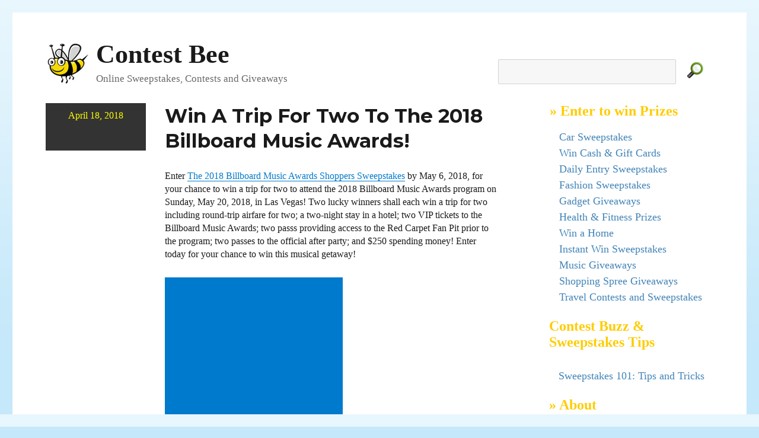

--- FILE ---
content_type: text/html; charset=UTF-8
request_url: https://www.contestbee.com/2018/04/18/win-a-trip-for-two-to-the-2018-billboard-music-awards/
body_size: 5919
content:
<!DOCTYPE html>
<html lang="en-US" class="no-js">
<head>
	<!-- Google tag (gtag.js) -->
	<script async src="https://www.googletagmanager.com/gtag/js?id=G-PP4PN3797N"></script>
	<script>
	  window.dataLayer = window.dataLayer || [];
	  function gtag(){dataLayer.push(arguments);}
	  gtag('js', new Date());
	  gtag('config', 'G-PP4PN3797N');
	</script>

	<meta charset="UTF-8">
	<meta name="viewport" content="width=device-width, initial-scale=1">
	<link rel="profile" href="http://gmpg.org/xfn/11">
		<link rel="pingback" href="https://www.contestbee.com/xmlrpc.php">
	
	<script>(function(html){html.className = html.className.replace(/\bno-js\b/,'js')})(document.documentElement);</script>
<meta name='robots' content='index, follow, max-image-preview:large, max-snippet:-1, max-video-preview:-1' />

	<!-- This site is optimized with the Yoast SEO plugin v26.5 - https://yoast.com/wordpress/plugins/seo/ -->
	<title>Win A Trip For Two To The 2018 Billboard Music Awards! - Contest Bee</title>
	<link rel="canonical" href="https://www.contestbee.com/2018/04/18/win-a-trip-for-two-to-the-2018-billboard-music-awards/" />
	<meta property="og:locale" content="en_US" />
	<meta property="og:type" content="article" />
	<meta property="og:title" content="Win A Trip For Two To The 2018 Billboard Music Awards! - Contest Bee" />
	<meta property="og:description" content="Enter The 2018 Billboard Music Awards Shoppers Sweepstakes by May 6, 2018, for your chance to win a trip for two to attend the 2018 Billboard Music Awards program on Sunday, May 20, 2018, in Las Vegas! Two lucky winners shall each win a trip for two including round-trip airfare for two; a two-night stay &hellip; Continue reading &quot;Win A Trip For Two To The 2018 Billboard Music Awards!&quot;" />
	<meta property="og:url" content="https://www.contestbee.com/2018/04/18/win-a-trip-for-two-to-the-2018-billboard-music-awards/" />
	<meta property="og:site_name" content="Contest Bee" />
	<meta property="article:published_time" content="2018-04-18T07:22:07+00:00" />
	<meta name="author" content="Contest Chick" />
	<meta name="twitter:card" content="summary_large_image" />
	<meta name="twitter:label1" content="Written by" />
	<meta name="twitter:data1" content="Contest Chick" />
	<script type="application/ld+json" class="yoast-schema-graph">{"@context":"https://schema.org","@graph":[{"@type":"WebPage","@id":"https://www.contestbee.com/2018/04/18/win-a-trip-for-two-to-the-2018-billboard-music-awards/","url":"https://www.contestbee.com/2018/04/18/win-a-trip-for-two-to-the-2018-billboard-music-awards/","name":"Win A Trip For Two To The 2018 Billboard Music Awards! - Contest Bee","isPartOf":{"@id":"https://www.contestbee.com/#website"},"datePublished":"2018-04-18T07:22:07+00:00","author":{"@id":"https://www.contestbee.com/#/schema/person/a3c11a6771580ab8a0063a48b5823843"},"breadcrumb":{"@id":"https://www.contestbee.com/2018/04/18/win-a-trip-for-two-to-the-2018-billboard-music-awards/#breadcrumb"},"inLanguage":"en-US","potentialAction":[{"@type":"ReadAction","target":["https://www.contestbee.com/2018/04/18/win-a-trip-for-two-to-the-2018-billboard-music-awards/"]}]},{"@type":"BreadcrumbList","@id":"https://www.contestbee.com/2018/04/18/win-a-trip-for-two-to-the-2018-billboard-music-awards/#breadcrumb","itemListElement":[{"@type":"ListItem","position":1,"name":"Home","item":"https://www.contestbee.com/"},{"@type":"ListItem","position":2,"name":"Win A Trip For Two To The 2018 Billboard Music Awards!"}]},{"@type":"WebSite","@id":"https://www.contestbee.com/#website","url":"https://www.contestbee.com/","name":"Contest Bee","description":"Online Sweepstakes, Contests and Giveaways","potentialAction":[{"@type":"SearchAction","target":{"@type":"EntryPoint","urlTemplate":"https://www.contestbee.com/?s={search_term_string}"},"query-input":{"@type":"PropertyValueSpecification","valueRequired":true,"valueName":"search_term_string"}}],"inLanguage":"en-US"},{"@type":"Person","@id":"https://www.contestbee.com/#/schema/person/a3c11a6771580ab8a0063a48b5823843","name":"Contest Chick","image":{"@type":"ImageObject","inLanguage":"en-US","@id":"https://www.contestbee.com/#/schema/person/image/","url":"https://secure.gravatar.com/avatar/e3e86aab96677e26a9fd0f6c75e22bbe511a46d3706225db207ca42ff05df253?s=96&d=monsterid&r=g","contentUrl":"https://secure.gravatar.com/avatar/e3e86aab96677e26a9fd0f6c75e22bbe511a46d3706225db207ca42ff05df253?s=96&d=monsterid&r=g","caption":"Contest Chick"},"url":"https://www.contestbee.com/author/whitetra/"}]}</script>
	<!-- / Yoast SEO plugin. -->


<link rel='dns-prefetch' href='//www.contestbee.com' />
<link rel='dns-prefetch' href='//fonts.googleapis.com' />
<link rel="alternate" type="application/rss+xml" title="Contest Bee &raquo; Feed" href="https://www.contestbee.com/feed/" />
<link rel="alternate" type="application/rss+xml" title="Contest Bee &raquo; Comments Feed" href="https://www.contestbee.com/comments/feed/" />
<link rel="alternate" type="application/rss+xml" title="Contest Bee &raquo; Win A Trip For Two To The 2018 Billboard Music Awards! Comments Feed" href="https://www.contestbee.com/2018/04/18/win-a-trip-for-two-to-the-2018-billboard-music-awards/feed/" />
<link rel="alternate" title="oEmbed (JSON)" type="application/json+oembed" href="https://www.contestbee.com/wp-json/oembed/1.0/embed?url=https%3A%2F%2Fwww.contestbee.com%2F2018%2F04%2F18%2Fwin-a-trip-for-two-to-the-2018-billboard-music-awards%2F" />
<link rel="alternate" title="oEmbed (XML)" type="text/xml+oembed" href="https://www.contestbee.com/wp-json/oembed/1.0/embed?url=https%3A%2F%2Fwww.contestbee.com%2F2018%2F04%2F18%2Fwin-a-trip-for-two-to-the-2018-billboard-music-awards%2F&#038;format=xml" />
<style id='wp-img-auto-sizes-contain-inline-css' type='text/css'>
img:is([sizes=auto i],[sizes^="auto," i]){contain-intrinsic-size:3000px 1500px}
/*# sourceURL=wp-img-auto-sizes-contain-inline-css */
</style>
<style id='wp-emoji-styles-inline-css' type='text/css'>

	img.wp-smiley, img.emoji {
		display: inline !important;
		border: none !important;
		box-shadow: none !important;
		height: 1em !important;
		width: 1em !important;
		margin: 0 0.07em !important;
		vertical-align: -0.1em !important;
		background: none !important;
		padding: 0 !important;
	}
/*# sourceURL=wp-emoji-styles-inline-css */
</style>
<link rel='stylesheet' id='css-0-css' href='https://www.contestbee.com/wp-content/mmr/47e806d8-1765300534.min.css' type='text/css' media='all' />
<style id='css-0-inline-css' type='text/css'>
/*wp_block_styles_on_demand_placeholder:6972d8e00887a*/
/*# sourceURL=css-0-inline-css */
</style>
<link rel='stylesheet' id='css-1-css' href='https://www.contestbee.com/wp-content/mmr/143e0dbb-1765300555.min.css' type='text/css' media='all' />
<link rel='stylesheet' id='twentysixteen-fonts-css' href='https://fonts.googleapis.com/css?family=Merriweather%3A400%2C700%2C900%2C400italic%2C700italic%2C900italic%7CMontserrat%3A400%2C700%7CInconsolata%3A400&#038;subset=latin%2Clatin-ext' type='text/css' media='all' />
<link rel='stylesheet' id='css-2-css' href='https://www.contestbee.com/wp-content/mmr/246304c4-1496179303.min.css' type='text/css' media='all' />
<link rel='stylesheet' id='css-3-css' href='https://www.contestbee.com/wp-content/mmr/db6d12e1-1768881163.min.css' type='text/css' media='all' />
<link rel='stylesheet' id='css-4-css' href='https://www.contestbee.com/wp-content/mmr/281f04f6-1745342349.min.css' type='text/css' media='all' />
<script type="text/javascript" src="https://www.contestbee.com/wp-content/mmr/406d0623-1765300534.min.js" id="js-5-js"></script>
<script type="text/javascript" id="js-5-js-after">
/* <![CDATA[ */
wp.i18n.setLocaleData( { 'text direction\u0004ltr': [ 'ltr' ] } );
//# sourceURL=js-5-js-after
/* ]]> */
</script>
<script type="text/javascript" src="https://www.contestbee.com/wp-content/mmr/a4950ac3-1699991634.min.js" id="js-6-js"></script>
<link rel="https://api.w.org/" href="https://www.contestbee.com/wp-json/" /><link rel="alternate" title="JSON" type="application/json" href="https://www.contestbee.com/wp-json/wp/v2/posts/31360" /><link rel="EditURI" type="application/rsd+xml" title="RSD" href="https://www.contestbee.com/xmlrpc.php?rsd" />
<meta name="generator" content="WordPress 6.9" />
<link rel='shortlink' href='https://www.contestbee.com/?p=31360' />

	<link rel='stylesheet' id='css-10-css' href='https://www.contestbee.com/wp-content/mmr/354105d9-1765300537.min.css' type='text/css' media='all' />
</head>

<body class="wp-singular post-template-default single single-post postid-31360 single-format-standard wp-embed-responsive wp-theme-twentysixteen wp-child-theme-sweeps group-blog">
<div id="page" class="site">
	<div class="site-inner">
		<a class="skip-link screen-reader-text" href="#content">Skip to content</a>

		<header id="masthead" class="site-header" role="banner">
			<div class="site-header-main">
				<div class="toprow">

					<div class="site-branding">
													<p class="site-title">
								<a href="https://www.contestbee.com/" rel="home">Contest Bee</a>
							</p>

															<p class="site-description">Online Sweepstakes, Contests and Giveaways</p>
																		</div><!-- .site-branding -->

					<div id="searchbox" class="searchbox">
						<form method="get" id="searchform" action="https://www.contestbee.com/">
							<div>
								<input type="text" value="" name="s" id="s" />
								<input type="image"
									   src="https://www.contestbee.com/wp-content/themes/sweeps/img/search.gif"
									   alt="Find Free Sweepstakes"
									   class="simg" />
							</div>
						</form>
					</div><!-- .searchbox -->

				</div><!-- .toprow -->

									<button id="menu-toggle" class="menu-toggle">Menu</button>

					<div id="site-header-menu" class="site-header-menu">
						
													<nav id="social-navigation" class="social-navigation" role="navigation" aria-label="Social Links Menu">
								<div class="menu-social-menu-container"><ul id="menu-social-menu" class="social-links-menu"><li id="menu-item-27221" class="menu-item menu-item-type-custom menu-item-object-custom menu-item-27221"><a href="http://www.facebook.com/ContestBee"><span class="screen-reader-text">Facebook</span></a></li>
<li id="menu-item-27222" class="menu-item menu-item-type-custom menu-item-object-custom menu-item-27222"><a href="http://www.twitter.com/ContestBee"><span class="screen-reader-text">Twitter</span></a></li>
</ul></div>							</nav><!-- .social-navigation -->
											</div><!-- .site-header-menu -->
				
			</div><!-- .site-header-main -->

			
		</header><!-- .site-header -->

		<div id="content" class="site-content">




<div id="primary" class="content-area">
	<main id="main" class="site-main" role="main">
		
<article id="post-31360" class="post-31360 post type-post status-publish format-standard hentry category-old-contests">

	
	
	<footer class="entry-footer">
           <div class="date">
           <div class="datein">
           April 18, 2018           </div>
           </div>
           <div class="mdate">
           April 18, 2018           </div>
	</footer><!-- .entry-footer -->


	<div class="entry-content">

	<header class="entry-header">
		
		<h1 class="entry-title">Win A Trip For Two To The 2018 Billboard Music Awards!</h1>	</header><!-- .entry-header -->


		<p>Enter <a href="https://www.billboardmusicawards.com/the-macerich-company-shoppers-sweepstakes/">The 2018 Billboard Music Awards Shoppers Sweepstakes</a> by May 6, 2018, for your chance to win a trip for two to attend the 2018 Billboard Music Awards program on Sunday, May 20, 2018, in Las Vegas! Two lucky winners shall each win a trip for two including round-trip airfare for two; a two-night stay in a hotel; two VIP tickets to the Billboard Music Awards; two passs providing access to the Red Carpet Fan Pit prior to the program; two passes to the official after party; and $250 spending money! Enter today for your chance to win this musical getaway!</p>

<div class="cbee300">
<script async src="//pagead2.googlesyndication.com/pagead/js/adsbygoogle.js"></script>
<!-- Contest Bee 300 x 250 -->
<ins class="adsbygoogle"
     style="display:inline-block;width:300px;height:250px"
     data-ad-client="ca-pub-7977219699772815"
     data-ad-slot="6812847257"></ins>
<script>
(adsbygoogle = window.adsbygoogle || []).push({});
</script>
</div>

	</div><!-- .entry-content -->
	<span class="edit-link"></span>



</article><!-- #post-## -->

	<nav class="navigation post-navigation" aria-label="Posts">
		<h2 class="screen-reader-text">Post navigation</h2>
		<div class="nav-links"><div class="nav-previous"><a href="https://www.contestbee.com/2018/04/18/win-a-dunkin-donuts-gift-card-a-pair-of-saucony-shoes/" rel="prev"><span class="meta-nav" aria-hidden="true">Previous</span> <span class="screen-reader-text">Previous post:</span> <span class="post-title">Win A Dunkin&#8217; Donuts Gift Card + A Pair of Saucony Shoes!</span></a></div><div class="nav-next"><a href="https://www.contestbee.com/2018/04/18/win-25000-12/" rel="next"><span class="meta-nav" aria-hidden="true">Next</span> <span class="screen-reader-text">Next post:</span> <span class="post-title">Win $25,000!</span></a></div></div>
	</nav>
	</main><!-- .site-main -->

	
</div><!-- .content-area -->

<aside id="secondary" class="sidebar widget-area" role="complementary">
<div class="sidelette sidead">
<h4>&raquo; Enter to win Prizes</h4>

<ul style="margin-top:15px;margin-bottom:15px;">
<li class="blogroll"><a href="https://www.contestbee.com/sweepstakes-and-contests/car-giveaways/" title="Win a Car!" >Car Sweepstakes</a></li>
<li class="blogroll"><a href="https://www.contestbee.com/sweepstakes-and-contests/money-contests/" title="Win Cash!" >Win Cash & Gift Cards</a></li>
   <li class="blogroll"><a href="https://www.contestbee.com/sweepstakes-and-contests/daily-entry-sweepstakes/" title="Enter these sweepstakes every day" >Daily Entry Sweepstakes</li>
<li class="blogroll"><a href="https://www.contestbee.com/sweepstakes-and-contests/fashion-giveaways/" title="Win something fashionable" >Fashion Sweepstakes</a></li>
<li class="blogroll"><a href="https://www.contestbee.com/sweepstakes-and-contests/gadget-giveaways" title="Win Computers, Ipods and other gadgets" >Gadget Giveaways</a></li>
<li class="blogroll"><a href="https://www.contestbee.com/sweepstakes-and-contests/health-fitness/" title="Sweepstakes Featuring Health and Fitness Prizes" >Health & Fitness Prizes</a></li>

<li class="blogroll"><a href="https://www.contestbee.com/sweepstakes-and-contests/home-makeover-contests/" title="Home and Garden Contests - Kitchen Makeovers and other prizes" >Win a Home</a></li>
<li class="blogroll"><a href="https://www.contestbee.com/sweepstakes-and-contests/instant-win-sweepstakes/" title="Enter these sweepstakes for a chance to instantly win a prize=" >Instant Win Sweepstakes</a></li>

<li class="blogroll"><a href="https://www.contestbee.com/sweepstakes-and-contests/music-giveaway/" title="Win Music Related Prizes">Music Giveaways</a></li>


<li class="blogroll"><a href="https://www.contestbee.com/sweepstakes-and-contests/shopping-spree-contests" title="Click for Shopping Contests" >Shopping Spree Giveaways</a></li>
<li class="blogroll"><a href="https://www.contestbee.com/sweepstakes-and-contests/travel-contests" title="Click for Travel Contests and Vacation Giveaways">Travel Contests and Sweepstakes</a></li>
</ul>
</div>








<section id="text-3" class="widget widget_text">			<div class="textwidget"></div>
		</section>




<div class="sidelette">
<h4>Contest Buzz & Sweepstakes Tips</h4>
<div class="clear"></div>
<br />
<ul>
<li class="blogroll"><a href="https://www.contestbee.com/sweepstakes-tips/">Sweepstakes 101: Tips and Tricks</a></li>
</ul>
</div>

<div class="sidelette">
<h4>&raquo; About</h4>
<div class="clear"></div>
<br />
<ul>
<li class="blogroll"><a href="https://www.contestbee.com/faq/">What is Contest.Bee and other FAQs?</a></li>
<li class="blogroll"><a href="https://www.contestbee.com/faq/#add">How can I add/remove my contests?</a></li>
<li class="blogroll"><a href="https://www.contestbee.com/contact/">Contact</a></li>
<li class="blogroll"><a href="https://www.contestbee.com/submit/">Submit</a></li>
<li class="blogroll"><a href="https://www.contestbee.com/faq/#disclosure">Disclosure</a></li>
<li class="blogroll"><a href=" https://www.contestbee.com/privacy-policy/">Privacy Policy</a></li>
</ul>
</div>





<div class="clear"></div>

</aside> <!-- /sidebar -->


		</div><!-- .site-content -->

		<footer id="colophon" class="site-footer" role="contentinfo">
			
							<nav class="social-navigation" role="navigation" aria-label="Footer Social Links Menu">
					<div class="menu-social-menu-container"><ul id="menu-social-menu-1" class="social-links-menu"><li class="menu-item menu-item-type-custom menu-item-object-custom menu-item-27221"><a href="http://www.facebook.com/ContestBee"><span class="screen-reader-text">Facebook</span></a></li>
<li class="menu-item menu-item-type-custom menu-item-object-custom menu-item-27222"><a href="http://www.twitter.com/ContestBee"><span class="screen-reader-text">Twitter</span></a></li>
</ul></div>				</nav><!-- .social-navigation -->
			
			<div class="site-info">
								<span>Copyright &copy; 2008-2023 <a href="http://www.contestbee.com">ContestBee.com</a>. All Rights Reserved.</div></span>
			</div><!-- .site-info -->
		</footer><!-- .site-footer -->
	</div><!-- .site-inner -->
</div><!-- .site -->

<script type="speculationrules">
{"prefetch":[{"source":"document","where":{"and":[{"href_matches":"/*"},{"not":{"href_matches":["/wp-*.php","/wp-admin/*","/wp-content/uploads/*","/wp-content/*","/wp-content/plugins/*","/wp-content/themes/sweeps/*","/wp-content/themes/twentysixteen/*","/*\\?(.+)"]}},{"not":{"selector_matches":"a[rel~=\"nofollow\"]"}},{"not":{"selector_matches":".no-prefetch, .no-prefetch a"}}]},"eagerness":"conservative"}]}
</script>
<script type="text/javascript" src="https://www.contestbee.com/wp-content/mmr/080b01f7-1765300555.min.js" id="js-7-js"></script>
<script type="text/javascript" id="js-8-js-before">
/* <![CDATA[ */
var wpcf7 = {
    "api": {
        "root": "https:\/\/www.contestbee.com\/wp-json\/",
        "namespace": "contact-form-7\/v1"
    }
};
//# sourceURL=js-8-js-before
/* ]]> */
</script>
<script type="text/javascript" src="https://www.contestbee.com/wp-content/mmr/f3aa12f3-1765300555.min.js" id="js-8-js"></script>
<script type="text/javascript" id="js-9-js-extra">
/* <![CDATA[ */
var screenReaderText = {"expand":"expand child menu","collapse":"collapse child menu"};
//# sourceURL=js-9-js-extra
/* ]]> */
</script>
<script type="text/javascript" src="https://www.contestbee.com/wp-content/mmr/74870904-1542762350.min.js" id="js-9-js"></script>
<script id="wp-emoji-settings" type="application/json">
{"baseUrl":"https://s.w.org/images/core/emoji/17.0.2/72x72/","ext":".png","svgUrl":"https://s.w.org/images/core/emoji/17.0.2/svg/","svgExt":".svg","source":{"concatemoji":"https://www.contestbee.com/wp-includes/js/wp-emoji-release.min.js?ver=6.9"}}
</script>
<script type="module">
/* <![CDATA[ */
/*! This file is auto-generated */
const a=JSON.parse(document.getElementById("wp-emoji-settings").textContent),o=(window._wpemojiSettings=a,"wpEmojiSettingsSupports"),s=["flag","emoji"];function i(e){try{var t={supportTests:e,timestamp:(new Date).valueOf()};sessionStorage.setItem(o,JSON.stringify(t))}catch(e){}}function c(e,t,n){e.clearRect(0,0,e.canvas.width,e.canvas.height),e.fillText(t,0,0);t=new Uint32Array(e.getImageData(0,0,e.canvas.width,e.canvas.height).data);e.clearRect(0,0,e.canvas.width,e.canvas.height),e.fillText(n,0,0);const a=new Uint32Array(e.getImageData(0,0,e.canvas.width,e.canvas.height).data);return t.every((e,t)=>e===a[t])}function p(e,t){e.clearRect(0,0,e.canvas.width,e.canvas.height),e.fillText(t,0,0);var n=e.getImageData(16,16,1,1);for(let e=0;e<n.data.length;e++)if(0!==n.data[e])return!1;return!0}function u(e,t,n,a){switch(t){case"flag":return n(e,"\ud83c\udff3\ufe0f\u200d\u26a7\ufe0f","\ud83c\udff3\ufe0f\u200b\u26a7\ufe0f")?!1:!n(e,"\ud83c\udde8\ud83c\uddf6","\ud83c\udde8\u200b\ud83c\uddf6")&&!n(e,"\ud83c\udff4\udb40\udc67\udb40\udc62\udb40\udc65\udb40\udc6e\udb40\udc67\udb40\udc7f","\ud83c\udff4\u200b\udb40\udc67\u200b\udb40\udc62\u200b\udb40\udc65\u200b\udb40\udc6e\u200b\udb40\udc67\u200b\udb40\udc7f");case"emoji":return!a(e,"\ud83e\u1fac8")}return!1}function f(e,t,n,a){let r;const o=(r="undefined"!=typeof WorkerGlobalScope&&self instanceof WorkerGlobalScope?new OffscreenCanvas(300,150):document.createElement("canvas")).getContext("2d",{willReadFrequently:!0}),s=(o.textBaseline="top",o.font="600 32px Arial",{});return e.forEach(e=>{s[e]=t(o,e,n,a)}),s}function r(e){var t=document.createElement("script");t.src=e,t.defer=!0,document.head.appendChild(t)}a.supports={everything:!0,everythingExceptFlag:!0},new Promise(t=>{let n=function(){try{var e=JSON.parse(sessionStorage.getItem(o));if("object"==typeof e&&"number"==typeof e.timestamp&&(new Date).valueOf()<e.timestamp+604800&&"object"==typeof e.supportTests)return e.supportTests}catch(e){}return null}();if(!n){if("undefined"!=typeof Worker&&"undefined"!=typeof OffscreenCanvas&&"undefined"!=typeof URL&&URL.createObjectURL&&"undefined"!=typeof Blob)try{var e="postMessage("+f.toString()+"("+[JSON.stringify(s),u.toString(),c.toString(),p.toString()].join(",")+"));",a=new Blob([e],{type:"text/javascript"});const r=new Worker(URL.createObjectURL(a),{name:"wpTestEmojiSupports"});return void(r.onmessage=e=>{i(n=e.data),r.terminate(),t(n)})}catch(e){}i(n=f(s,u,c,p))}t(n)}).then(e=>{for(const n in e)a.supports[n]=e[n],a.supports.everything=a.supports.everything&&a.supports[n],"flag"!==n&&(a.supports.everythingExceptFlag=a.supports.everythingExceptFlag&&a.supports[n]);var t;a.supports.everythingExceptFlag=a.supports.everythingExceptFlag&&!a.supports.flag,a.supports.everything||((t=a.source||{}).concatemoji?r(t.concatemoji):t.wpemoji&&t.twemoji&&(r(t.twemoji),r(t.wpemoji)))});
//# sourceURL=https://www.contestbee.com/wp-includes/js/wp-emoji-loader.min.js
/* ]]> */
</script>


</body>
</html>


--- FILE ---
content_type: text/html; charset=utf-8
request_url: https://www.google.com/recaptcha/api2/aframe
body_size: 266
content:
<!DOCTYPE HTML><html><head><meta http-equiv="content-type" content="text/html; charset=UTF-8"></head><body><script nonce="EDhuDw2TNNeUpFagT91f7Q">/** Anti-fraud and anti-abuse applications only. See google.com/recaptcha */ try{var clients={'sodar':'https://pagead2.googlesyndication.com/pagead/sodar?'};window.addEventListener("message",function(a){try{if(a.source===window.parent){var b=JSON.parse(a.data);var c=clients[b['id']];if(c){var d=document.createElement('img');d.src=c+b['params']+'&rc='+(localStorage.getItem("rc::a")?sessionStorage.getItem("rc::b"):"");window.document.body.appendChild(d);sessionStorage.setItem("rc::e",parseInt(sessionStorage.getItem("rc::e")||0)+1);localStorage.setItem("rc::h",'1769134306316');}}}catch(b){}});window.parent.postMessage("_grecaptcha_ready", "*");}catch(b){}</script></body></html>